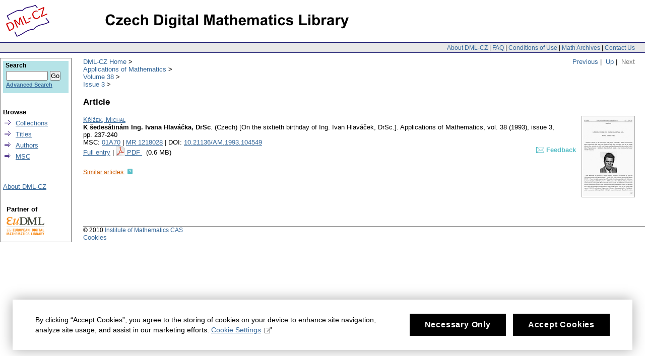

--- FILE ---
content_type: text/html;charset=utf-8
request_url: https://dml.cz/handle/10338.dmlcz/104549
body_size: 3846
content:
<?xml version="1.0" encoding="UTF-8"?>
<!DOCTYPE html PUBLIC "-//W3C//DTD XHTML 1.0 Strict//EN" "http://www.w3.org/TR/xhtml1/DTD/xhtml1-strict.dtd">
<html xmlns:xlink="http://www.w3.org/TR/xlink/" xmlns:mods="http://www.loc.gov/mods/v3" xmlns:dim="http://www.dspace.org/xmlns/dspace/dim" xmlns:dc="http://purl.org/dc/elements/1.1/" xmlns:mets="http://www.loc.gov/METS/" xmlns:dri="http://di.tamu.edu/DRI/1.0/" xmlns:i18n="http://apache.org/cocoon/i18n/2.1">
<head>
<script src="https://www.googletagmanager.com/gtag/js?id=G-EJNHJ740VQ" async="" class="mc-analytics" type="text/plain"> </script>
<script class="mc-analytics" type="text/plain">
							  window.dataLayer = window.dataLayer || [];
								function gtag(){dataLayer.push(arguments);}
								gtag('js', new Date());

								gtag('config', 'G-EJNHJ740VQ');

								gtag('event', 'object-view', { 'event_category' : 'object_page_view', 'event_label': '100003_104527_104543_104549' });</script>
<meta content="jkSQOhfQqX3lS251yJ0TcX_qlDNdCERsGWu8vRgXr_4" name="google-site-verification" />
<meta content="B6329BFF43A67338D0E5D8E81FC2EA8A" name="msvalidate.01" />
<meta content="text/html; charset=UTF-8" http-equiv="Content-Type" />
<link type="text/css" rel="stylesheet" media="screen" href="/themes/DML/style.css" />
<script type="text/javascript" src="/themes/DML/utility.js">&nbsp;</script>
<script type="text/javascript" src="/themes/DML/email.js">&nbsp;</script>
<script type="text/javascript">
				function tFocus(element)
				{	
					if (element.value == ' ')
					{ element.value='';}
				}
				
				function tSubmit(form)
				{
					var defaultedElements = document.getElementsByTagName("textarea");
				
					for (var i=0; i != defaultedElements.length; i++){
					
						if (defaultedElements[i].value == ' ')
						{
							defaultedElements[i].value='';
						}
					}
				}
            </script>
<title>DML-CZ - Czech Digital Mathematics Library: K šedesátinám Ing. Ivana Hlaváčka, DrSc.</title>
<meta name="citation_journal_title" content="Applications of Mathematics" />
<meta name="citation_publisher" content="Institute of Mathematics, Academy of Sciences of the Czech Republic" />
<meta name="citation_author" content="Křížek, Michal" />
<meta name="citation_title" content="K šedesátinám Ing. Ivana Hlaváčka, DrSc." />
<meta name="citation_year" content="1993" />
<meta name="citation_volume" content="38" />
<meta name="citation_issue" content="3" />
<meta name="citation_firstpage" content="237" />
<meta name="citation_lastpage" content="240" />
<meta name="citation_issn" content="0862-7940 (print)" />
<meta name="citation_language" content="cze" />
<meta name="citation_id" content="104549" />
<meta name="citation_mr" content="MR1218028" />
<meta name="citation_hdl" content="hdl:10338.dmlcz/104549" />
<meta name="citation_pdf_url" content="http://dml.cz/bitstream/handle/10338.dmlcz/104549/AplMat_38-1993-3_6.pdf" />
<meta name="dc.Contributors" content="Křížek, Michal" />
<meta name="dc.Title" content="K šedesátinám Ing. Ivana Hlaváčka, DrSc." />
<meta name="dc.Indentifier" content="hdl:10338.dmlcz/104549" />
<script>
				var _paq = window._paq = window._paq || [];
				/* tracker methods like "setCustomDimension" should be called before "trackPageView" */
				_paq.push(['disableCookies']); // měření bez cookies, není potřeba opt-in
				_paq.push(['trackPageView']);
				_paq.push(['enableLinkTracking']);
				(function() {
				var u="//analytics.ics.muni.cz/";
				_paq.push(['setTrackerUrl', u+'matomo.php']);
				_paq.push(['setSiteId', '632']);
				var d=document, g=d.createElement('script'), s=d.getElementsByTagName('script')[0];
				g.async=true; g.src=u+'matomo.js'; s.parentNode.insertBefore(g,s);
				})();
			</script>
</head>
<body onload="prevedEmaily()">
<div id="ds-main">
<div id="ds-header">
<a href="/">
<span id="ds-header-logo"> </span>
</a>
<a href="/">
<h1> </h1>
</a>
<div class="divider">
<span class="topnav">
<a href="&#10;&#9;&#9;&#9;&#9;&#9;&#9;&#9;/about&#10;            ">About DML-CZ</a> | <a href="&#10;&#9;&#9;&#9;&#9;&#9;&#9;&#9;/FAQ&#10;            ">FAQ</a> | <a href="&#10;&#9;&#9;&#9;&#9;&#9;&#9;&#9;/use&#10;            ">Conditions of Use</a> | <a href="&#10;&#9;&#9;&#9;&#9;&#9;&#9;&#9;/dmls&#10;            ">Math Archives</a> | <a href="/contact">Contact Us</a>
</span>
</div>
<div class="mynavigation"> 
			
                <a href="/handle/10338.dmlcz/104548">Previous</a>&nbsp;|
                &nbsp;<a href="/handle/10338.dmlcz/104543">Up</a>&nbsp;|
                    &nbsp;<span class="non-active">Next</span>
</div>
<ul id="ds-trail">
<li class="ds-trail-link first-link">
<a href="/">DML-CZ Home</a>
</li>
<li xmlns="http://di.tamu.edu/DRI/1.0/" class="ds-trail-link ">
<a href="/handle/10338.dmlcz/100003">Applications of Mathematics</a>
</li>
<li class="ds-trail-link ">
<a href="/handle/10338.dmlcz/104527">Volume 38</a>
</li>
<li class="ds-trail-link last-link">
<a href="/handle/10338.dmlcz/104543">Issue 3</a>
</li>
</ul>
</div>
<script type="text/javascript" src="/themes/DML/wz_tooltip.js">&nbsp;</script>
<div id="ds-body">
<h1 xmlns:fn="http://www.w3.org/2003/11/xpath-functions">Article</h1>
<div xmlns:fn="http://www.w3.org/2003/11/xpath-functions" class="item-biblio">
<div class="preview">
<a href="/bitstream/handle/10338.dmlcz/104549/AplMat_38-1993-3_6.pdf" onClick="gtag('event', 'PDF-download', { 'event_category' : 'download', 'event_label': 'AplMat_38-1993-3_6.pdf' })">
<img alt="First Page Preview" class="preview" src="/bitstream/handle/10338.dmlcz/104549/thumbnail.jpg?sequence=9" />
</a>
</div>
<div class="item-metadata">
<div>
<a href="/browse-author-items?id=3544">
<span class="item-author">Křížek, Michal</span>
</a>
</div>
<span class="item-title">K šedesátinám Ing. Ivana Hlaváčka, DrSc</span>.
							
						<span class="article_lang">
						(Czech) [On the sixtieth birthday of Ing. Ivan Hlaváček, DrSc.].</span>
<span class="item-journal">Applications of Mathematics</span>,

                        <span class="item-vol">vol. 38
						(1993),
                            issue 3</span>,
                        <span class="item-pp">pp. 237-240</span>
</div>
<div class="item-refids">
<span class="msc">MSC:
                        </span>
<a href="/browse-subject-items?subject=01A70">01A70</a> | <a target="_blank" href="https://mathscinet.ams.org/mathscinet-getitem?mr=MR1218028">MR 1218028</a> | DOI: <a target="_blank" href="http://dx.doi.org/10.21136/AM.1993.104549">10.21136/AM.1993.104549</a>
</div>
<div class="item_refids" id="item_refids_with_feedback">
<span class="left-element">
<a xmlns="http://www.w3.org/1999/xhtml" href="/handle/10338.dmlcz/104549?show=full">Full entry</a> | <a xmlns="http://di.tamu.edu/DRI/1.0/" href="/bitstream/handle/10338.dmlcz/104549/AplMat_38-1993-3_6.pdf">
<img style="border-style: none; margin-bottom: -3px;" alt="PDF" src="/manakin/themes/DML/pdf.gif" />
</a>
<a href="/bitstream/handle/10338.dmlcz/104549/AplMat_38-1993-3_6.pdf" onClick="gtag('event', 'PDF-download', { 'event_category' : 'download', 'event_label': 'AplMat_38-1993-3_6.pdf' })">

    PDF
                            </a>&nbsp;
														(0.6 MB)

                        </span>
<span class="right-element" id="feedbackToArticle">
<a onmouseout="UnTip();" onmouseover="Tip('To send requests and comments to            the administrator.');" class="feedbackToArticleLink" href="/feedback/article?topComm=Applications of Mathematics&amp;handle=10338.dmlcz/104549">
<span class="feedbackImg">&nbsp;&nbsp;&nbsp;&nbsp;</span>
<span class="heading">Feedback</span>
</a>
<form method="get" id="feedbackToArticleParams">
<input name="topComm" type="hidden" id="feedbackToArticleParam_TopComm" value="Applications of Mathematics" />
<input name="handle" type="hidden" id="feedbackToArticleParam_Handle" value="10338.dmlcz/104549" />
</form>
</span>
</div>
<div id="similarArticles">
<div class="similarArticlesLink">
<span class="heading">
<a href="/handle/10338.dmlcz/104549/SimilarArticles">Similar articles:</a>
</span>
<span class="help" onclick="Tip('Explore your topic of interest! Browse the wealth of DML-CZ even if you don\'t know the exact author or title. Check out our automatically generated list of articles with the most similar content.', DELAY, 0);" onmouseout="UnTip();">&nbsp;&nbsp;&nbsp;&nbsp;</span>
</div>
</div>
</div>
</div>
<div id="ds-options">
<div id="search-box">
<h3>Search</h3>
<div class="ds-option-set" id="ds-search-option">
<form method="get" id="ds-search-form" action="/search">
<fieldset>
<input type="text" class="ds-text-field " name="query" />
<input value="Go" type="submit" name="submit" class="ds-button-field " onclick="&#10;&#9;&#9;&#9;&#9;&#9;&#9;&#9;&#9;&#9;&#9;var radio = document.getElementById(&quot;ds-search-form-scope-container&quot;);&#10;&#9;&#9;&#9;&#9;&#9;&#9;&#9;&#9;&#9;&#9;if (radio != undefined &amp;&amp; radio.checked)&#10;&#9;&#9;&#9;&#9;&#9;&#9;&#9;&#9;&#9;&#9;{&#10;&#9;&#9;&#9;&#9;&#9;&#9;&#9;&#9;&#9;&#9;var form = document.getElementById(&quot;ds-search-form&quot;);&#10;&#9;&#9;&#9;&#9;&#9;&#9;&#9;&#9;&#9;&#9;form.action=&#10;&#9;&#9;&#9;&#9;&#9;&#9;&#9;&#9;&#9;&quot;/handle/&quot; + radio.value + &quot;/search&quot; ; &#10;                                    } &#10;                                " />
<label>
<input checked="checked" value="" name="scope" type="radio" id="ds-search-form-scope-all" />Search</label>
<br />
<label>
<input name="scope" type="radio" id="ds-search-form-scope-container" value="10338.dmlcz/104543" />This Collection</label>
</fieldset>
</form>
<a href="/advanced-search">Advanced Search</a>
</div>
</div>
<div xmlns="http://www.w3.org/1999/xhtml" id="artifactbrowser_Navigation_list_browse" class="ds-option-set">
<ul class="ds-options-list">
<li>
<h4 class="ds-sublist-head">Browse</h4>
<ul class="ds-simple-list">
<li>
<a href="/community-list">Collections</a>
</li>
<li>
<a href="/browse-title">Titles</a>
</li>
<li>
<a href="/browse-author">Authors</a>
</li>
<li>
<a href="/MSCSubjects">MSC</a>
</li>
</ul>
</li>
</ul>
</div>
<div xmlns="http://di.tamu.edu/DRI/1.0/" class="ds-option-set" id="artifactbrowser_Navigation_list_account">
<h3 class="ds-option-set-head"> </h3>
<a href="/about">About DML-CZ</a>
</div>
<div id="eudml-partner">
<div class="eudml-partner-head">Partner of</div>
<a href="http://eudml.org/">
<img alt="EuDML logo" src="/manakin/themes/DML/eudml-logo-mensi.png" />
</a>
</div>
</div>

<div id="ds-footer">
<div id="ds-footer-links">&copy; 2010 <a href="http://www.math.cas.cz/">Institute of Mathematics CAS</a>
</div>
<div>
<a class="mc-open-dialog" href="#">Cookies</a>
</div>
</div>
</div>
<script>
								!function(i,c){i.muniCookies=c;var s=document.createElement("script");s.src=c.scriptUrl+"main.js",document.head.appendChild(s)}(window,{
								scriptUrl: 'https://cdn.muni.cz/Scripts/libs/muni-cookies/',
								lang: 'en',
								customStyle: true,
								key: 'b973f3ab-96c9-49e0-a330-761aba5a344d',
								colors: {
									primary: '#000000',
									primaryText: '#fff',
									link: '#336699'
								}})
							</script>
</body>
</html>
